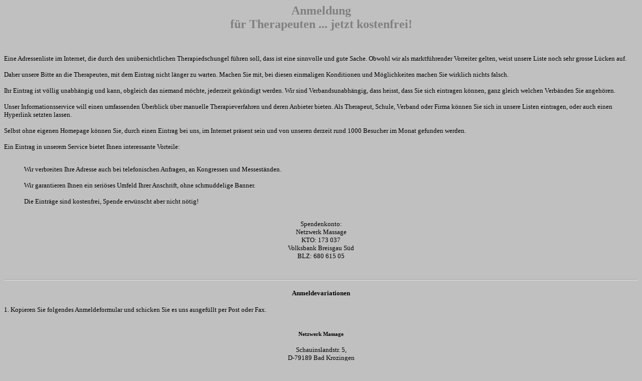

--- FILE ---
content_type: text/html
request_url: http://www.netzwerk-massage.de/ref.html
body_size: 1824
content:
<HTML>

<HEAD>

  <TITLE>NEMA-Anmeldung</TITLE>

</HEAD>


<BODY bgcolor=#C0C0C0 link=#0000FF vlink=#800080 alink=#FF0000 background="">

<CENTER> <H2><font face="Verdana" size=5><FONT color=#808080>Anmeldung<BR> f�r Therapeuten ...  jetzt kostenfrei!</FONT>

</H2></CENTER><BR>

<font face="Verdana" size=2>

Eine Adressenliste im Internet, die durch den un�bersichtlichen Therapiedschungel f�hren soll, dass ist eine sinnvolle und gute Sache. Obwohl wir als marktf�hrender Vorreiter gelten, weist unsere Liste noch sehr grosse L�cken auf. <BR><BR>Daher unsere Bitte an die Therapeuten, mit dem Eintrag nicht l�nger zu warten. Machen Sie mit, bei diesen einmaligen Konditionen und M�glichkeiten machen Sie wirklich nichts falsch.<BR><BR>

Ihr Eintrag ist v�llig unabh�ngig und kann, obgleich das niemand m�chte, jederzeit gek�ndigt werden. Wir sind Verbandsunabh�ngig, dass heisst, dass Sie sich eintragen k�nnen, ganz gleich welchen Verb�nden Sie angeh�ren.


<BR><BR>Unser Informationsservice will einen umfassenden �berblick �ber manuelle Therapieverfahren und deren Anbieter bieten. Als Therapeut, Schule, Verband oder Firma k�nnen Sie sich in unsere Listen eintragen, oder auch einen Hyperlink setzten lassen. <BR><BR>Selbst ohne eigenen Homepage k�nnen Sie, durch einen Eintrag bei uns, im Internet pr�sent sein und von unseren derzeit rund 1000 Besucher im Monat gefunden werden.<BR><BR> 


Ein Eintrag in unserem Service bietet Ihnen interessante Vorteile: <BR><BR>

<UL type=square>


Wir verbreiten Ihre Adresse auch bei telefonischen Anfragen, an Kongressen und Messest�nden.<BR><BR>Wir garantieren Ihnen ein seri�ses Umfeld Ihrer Anschrift, ohne schmuddelige Banner.


 

<BR>


<BR>Die Eintr�ge sind kostenfrei, Spende erw�nscht aber nicht n�tig! </UL>

<CENTER><BR>Spendenkonto:<BR>

Netzwerk Massage <BR>

KTO: 173 037<BR>

Volksbank Breisgau S�d<BR>

BLZ: 680 615 05</CENTER>

<BR>

<BR>

<HR>

<CENTER><H4>Anmeldevariationen </H4></CENTER>


1. Kopieren Sie folgendes Anmeldeformular und schicken Sie es uns ausgef�llt per Post oder Fax.<BR><BR></UL> 


<CENTER><H5> Netzwerk Massage</H5> 

Schauinslandstr. 5,<BR>

D-79189 Bad Krozingen<BR>

Telefon (0 76 33) 5 03 91<BR>

Telefax (0 76 33) 10 14 57<BR>

E-Mail: info@netzwerk-massage.de<BR>

</CENTER><BR><BR>


    2. Sie k�nnen das Formular jetzt gleich als E-Mail versenden.</UL>


<BR><BR>Falls Sie noch Fragen haben, stehen wir Ihnen gern unter der Rufnummer 07633/50391 zur Verf�gung. Wir freuen uns auf Ihre Anmeldung!<BR><BR>

</DIV><BR>

<BR>

<FORM action="mailto:info@netzwerk-massage.de" method=post>

  <CENTER>

    <TABLE border=2 cellpadding=9 bgcolor=#C0C0C0>

    <TR><TD><FONT size=5> <CENTER>Anmeldeformular</CENTER></FONT><BR>


        <B>Name:</B>&nbsp;&nbsp;  <INPUT name="inbox" size=55 maxlength=60><P>


        <B>Stra�e:</B>&nbsp; <INPUT name="inbox" size=55 maxlength=60><P>

<B>PLZ: &nbsp; &nbsp; &nbsp;</B> <INPUT name="inbox" size=10 maxlength=60>

        <B>Ort:</B> <INPUT name="inbox" size=40 maxlength=60><P>

<br>

<B>Telefon: </B> &nbsp; &nbsp; &nbsp; <INPUT name="inbox" size=45 maxlength=60> &nbsp;

        <BR><BR><B>Fax Nr.:</B> &nbsp; &nbsp; &nbsp; <INPUT name="inbox" size=45 maxlength=60><P>

        <B>E-Mail:</B> &nbsp; &nbsp; &nbsp; &nbsp; <INPUT name="inbox" size=45 maxlength=60> &nbsp;

        <BR><BR><B>WWW-Adr:</B>&nbsp; <INPUT name="inbox" size=45 maxlength=60><P>

<br>

        <B>Methode 1:</B> <INPUT name="inbox" size=45 maxlength=60> 

 <BR><BR><B>Methode 2:</B> <INPUT name="inbox" size=45 maxlength=60><P>

       <B>Methode 3:</B> <INPUT name="inbox" size=45 maxlength=60> 

    

      


    <TR><TD>



</TEXTAREA><P>

        <TABLE border=0 cellpadding=0 width=100%>



       <B>Memobox:</B><BR> 

        <TEXTAREA name="memo" rows=4 cols=58 wrap=virtual>Hier haben Sie Platz f�r Mitteilungen

</TEXTAREA><P>

        <TABLE border=0 cellpadding=0 width=100%>

        <TR><TD>


        </TD><TD align=right>

        <INPUT type=submit value="Abschicken"><P>

        <INPUT type=reset value=". L�schen .">

        </TD></TR>

        </TABLE>

     </TD></TR>

    </TABLE>

  </CENTER>

</FORM>



</BODY>

</HTML>

